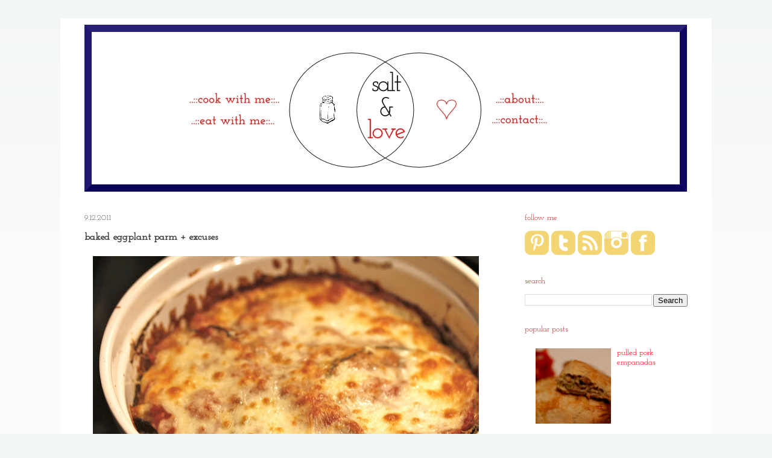

--- FILE ---
content_type: text/html; charset=UTF-8
request_url: http://www.saltandlove.com/2011/09/baked-eggplant-parm-excuses.html?showComment=1316371965988
body_size: 16592
content:
<!DOCTYPE html>
<html class='v2' dir='ltr' xmlns='http://www.w3.org/1999/xhtml' xmlns:b='http://www.google.com/2005/gml/b' xmlns:data='http://www.google.com/2005/gml/data' xmlns:expr='http://www.google.com/2005/gml/expr'>
<head>
<link href='https://www.blogger.com/static/v1/widgets/335934321-css_bundle_v2.css' rel='stylesheet' type='text/css'/>
<meta content='IE=EmulateIE7' http-equiv='X-UA-Compatible'/>
<meta content='width=1100' name='viewport'/>
<meta content='text/html; charset=UTF-8' http-equiv='Content-Type'/>
<meta content='blogger' name='generator'/>
<link href='http://www.saltandlove.com/favicon.ico' rel='icon' type='image/x-icon'/>
<link href='http://www.saltandlove.com/2011/09/baked-eggplant-parm-excuses.html' rel='canonical'/>
<link rel="alternate" type="application/atom+xml" title="salt and love - Atom" href="http://www.saltandlove.com/feeds/posts/default" />
<link rel="alternate" type="application/rss+xml" title="salt and love - RSS" href="http://www.saltandlove.com/feeds/posts/default?alt=rss" />
<link rel="service.post" type="application/atom+xml" title="salt and love - Atom" href="https://www.blogger.com/feeds/4623888720542879261/posts/default" />

<link rel="alternate" type="application/atom+xml" title="salt and love - Atom" href="http://www.saltandlove.com/feeds/8725313679587679019/comments/default" />
<!--Can't find substitution for tag [blog.ieCssRetrofitLinks]-->
<link href='https://blogger.googleusercontent.com/img/b/R29vZ2xl/AVvXsEiSD8ZFEGyElhxAjwTb-e8BvIjniZMMpFtyDdVc1O-7DSs2jjlpV0dRNu28PlIoF4Z5F09P0yZzfhD9e-pRNzb7CXN3H1ejKFY2llqXhyphenhyphenQ_pALKggEJI8ctlJcqlBeKQMuVv2oaoIxrXU_G/s640/_MG_5682.JPG' rel='image_src'/>
<meta content='http://www.saltandlove.com/2011/09/baked-eggplant-parm-excuses.html' property='og:url'/>
<meta content='baked eggplant parm + excuses' property='og:title'/>
<meta content='       I have a mouth full of excuses.  The gloriousness of New York, a full-time job, an apartment without a kitchen, a broken computer, an...' property='og:description'/>
<meta content='https://blogger.googleusercontent.com/img/b/R29vZ2xl/AVvXsEiSD8ZFEGyElhxAjwTb-e8BvIjniZMMpFtyDdVc1O-7DSs2jjlpV0dRNu28PlIoF4Z5F09P0yZzfhD9e-pRNzb7CXN3H1ejKFY2llqXhyphenhyphenQ_pALKggEJI8ctlJcqlBeKQMuVv2oaoIxrXU_G/w1200-h630-p-k-no-nu/_MG_5682.JPG' property='og:image'/>
<title>salt and love: baked eggplant parm + excuses</title>
<link href='https://picasaweb.google.com/lh/photo/HUfgROBlWKL0KJsxg5Pd2cBxr3Iuj7JaqW3yokzpGPQ?feat=directlink' rel='icon' type='image/vnd.microsoft.icon'/>
<link href='/http://vv04zq.bay.livefilestore.com/y1pIQJYkr7qxYTxUw4pskb567n4C4kPYwAMKNZXmWNEkMFmH30d7LfetK9i1uA3cCk9gxiAjULe05V-49SQEw4_OsQI3WUFD3cW/favicon%20(3).ico?psid=1' rel='shortcut icon' type='image/x-icon'/>
<link href='http://vv04zq.bay.livefilestore.com/y1pIQJYkr7qxYTxUw4pskb567n4C4kPYwAMKNZXmWNEkMFmH30d7LfetK9i1uA3cCk9gxiAjULe05V-49SQEw4_OsQI3WUFD3cW/favicon%20(3).ico?psid=1' rel='icon' type='image/x-icon'/>
<style type='text/css'>@font-face{font-family:'Josefin Slab';font-style:normal;font-weight:400;font-display:swap;src:url(//fonts.gstatic.com/s/josefinslab/v29/lW-swjwOK3Ps5GSJlNNkMalNpiZe_ldbOR4W71msR349KoKZAyOw3w.woff2)format('woff2');unicode-range:U+0000-00FF,U+0131,U+0152-0153,U+02BB-02BC,U+02C6,U+02DA,U+02DC,U+0304,U+0308,U+0329,U+2000-206F,U+20AC,U+2122,U+2191,U+2193,U+2212,U+2215,U+FEFF,U+FFFD;}@font-face{font-family:'Schoolbell';font-style:normal;font-weight:400;font-display:swap;src:url(//fonts.gstatic.com/s/schoolbell/v18/92zQtBZWOrcgoe-fgnJIZxUa60ZpbiU.woff2)format('woff2');unicode-range:U+0000-00FF,U+0131,U+0152-0153,U+02BB-02BC,U+02C6,U+02DA,U+02DC,U+0304,U+0308,U+0329,U+2000-206F,U+20AC,U+2122,U+2191,U+2193,U+2212,U+2215,U+FEFF,U+FFFD;}</style>
<style id='page-skin-1' type='text/css'><!--
/*
-----------------------------------------------
Blogger Template Style
Name:     Simple
Designer: Josh Peterson
URL:      www.noaesthetic.com
----------------------------------------------- */
/* Variable definitions
====================
<Variable name="keycolor" description="Main Color" type="color" default="#66bbdd"/>
<Group description="Page Text" selector="body">
<Variable name="body.font" description="Font" type="font"
default="normal normal 12px Arial, Tahoma, Helvetica, FreeSans, sans-serif"/>
<Variable name="body.text.color" description="Text Color" type="color" default="#222222"/>
</Group>
<Group description="Backgrounds" selector=".body-fauxcolumns-outer">
<Variable name="body.background.color" description="Outer Background" type="color" default="#66bbdd"/>
<Variable name="content.background.color" description="Main Background" type="color" default="#ffffff"/>
<Variable name="header.background.color" description="Header Background" type="color" default="transparent"/>
</Group>
<Group description="Links" selector=".main-outer">
<Variable name="link.color" description="Link Color" type="color" default="#2288bb"/>
<Variable name="link.visited.color" description="Visited Color" type="color" default="#888888"/>
<Variable name="link.hover.color" description="Hover Color" type="color" default="#33aaff"/>
</Group>
<Group description="Blog Title" selector=".header h1">
<Variable name="header.font" description="Font" type="font"
default="normal normal 60px Arial, Tahoma, Helvetica, FreeSans, sans-serif"/>
<Variable name="header.text.color" description="Title Color" type="color" default="#3399bb" />
</Group>
<Group description="Blog Description" selector=".header .description">
<Variable name="description.text.color" description="Description Color" type="color"
default="#777777" />
</Group>
<Group description="Tabs Text" selector=".tabs-inner .widget li a">
<Variable name="tabs.font" description="Font" type="font"
default="normal normal 14px Arial, Tahoma, Helvetica, FreeSans, sans-serif"/>
<Variable name="tabs.text.color" description="Text Color" type="color" default="#999999"/>
<Variable name="tabs.selected.text.color" description="Selected Color" type="color" default="#000000"/>
</Group>
<Group description="Tabs Background" selector=".tabs-outer .PageList">
<Variable name="tabs.background.color" description="Background Color" type="color" default="#f5f5f5"/>
<Variable name="tabs.selected.background.color" description="Selected Color" type="color" default="#eeeeee"/>
</Group>
<Group description="Post Title" selector="h3.post-title, .comments h4">
<Variable name="post.title.font" description="Font" type="font"
default="normal normal 22px Arial, Tahoma, Helvetica, FreeSans, sans-serif"/> <Variable name="post.title.color" description="Text Color" type="color" default="#222222"/>
</Group>
<Group description="Date Header" selector=".date-header">
<Variable name="date.header.color" description="Text Color" type="color"
default="#3b3a3a"/>
<Variable name="date.header.background.color" description="Background Color" type="color"
default="transparent"/>
</Group>
<Group description="Post Footer" selector=".post-footer">
<Variable name="post.footer.text.color" description="Text Color" type="color" default="#666666"/>
<Variable name="post.footer.background.color" description="Background Color" type="color"
default="#f9f9f9"/>
<Variable name="post.footer.border.color" description="Shadow Color" type="color" default="#eeeeee"/>
</Group>
<Group description="Gadgets" selector="h2">
<Variable name="widget.title.font" description="Title Font" type="font"
default="normal bold 11px Arial, Tahoma, Helvetica, FreeSans, sans-serif"/>
<Variable name="widget.title.text.color" description="Title Color" type="color" default="#000000"/>
<Variable name="widget.alternate.text.color" description="Alternate Color" type="color" default="#999999"/>
</Group>
<Group description="Images" selector=".main-inner">
<Variable name="image.background.color" description="Background Color" type="color" default="#ffffff"/>
<Variable name="image.border.color" description="Border Color" type="color" default="#eeeeee"/>
<Variable name="image.text.color" description="Caption Text Color" type="color" default="#3b3a3a"/>
</Group>
<Group description="Accents" selector=".content-inner">
<Variable name="body.rule.color" description="Separator Line Color" type="color" default="#eeeeee"/>
<Variable name="tabs.border.color" description="Tabs Border Color" type="color" default="transparent"/>
</Group>
<Variable name="body.background" description="Body Background" type="background"
color="#f2f5f6" default="$(color) none repeat scroll top left"/>
<Variable name="body.background.override" description="Body Background Override" type="string" default=""/>
<Variable name="body.background.gradient.cap" description="Body Gradient Cap" type="url"
default="url(http://www.blogblog.com/1kt/simple/gradients_light.png)"/>
<Variable name="body.background.gradient.tile" description="Body Gradient Tile" type="url"
default="url(http://www.blogblog.com/1kt/simple/body_gradient_tile_light.png)"/>
<Variable name="content.background.color.selector" description="Content Background Color Selector" type="string" default=".content-inner"/>
<Variable name="content.padding" description="Content Padding" type="length" default="10px"/>
<Variable name="content.padding.horizontal" description="Content Horizontal Padding" type="length" default="10px"/>
<Variable name="content.shadow.spread" description="Content Shadow Spread" type="length" default="40px"/>
<Variable name="content.shadow.spread.webkit" description="Content Shadow Spread (WebKit)" type="length" default="5px"/>
<Variable name="content.shadow.spread.ie" description="Content Shadow Spread (IE)" type="length" default="10px"/>
<Variable name="main.border.width" description="Main Border Width" type="length" default="0"/>
<Variable name="header.background.gradient" description="Header Gradient" type="url" default="none"/>
<Variable name="header.shadow.offset.left" description="Header Shadow Offset Left" type="length" default="-1px"/>
<Variable name="header.shadow.offset.top" description="Header Shadow Offset Top" type="length" default="-1px"/>
<Variable name="header.shadow.spread" description="Header Shadow Spread" type="length" default="1px"/>
<Variable name="header.padding" description="Header Padding" type="length" default="30px"/>
<Variable name="header.border.size" description="Header Border Size" type="length" default="1px"/>
<Variable name="header.bottom.border.size" description="Header Bottom Border Size" type="length" default="1px"/>
<Variable name="header.border.horizontalsize" description="Header Horizontal Border Size" type="length" default="0"/>
<Variable name="description.text.size" description="Description Text Size" type="string" default="140%"/>
<Variable name="tabs.margin.top" description="Tabs Margin Top" type="length" default="0" />
<Variable name="tabs.margin.side" description="Tabs Side Margin" type="length" default="30px" />
<Variable name="tabs.background.gradient" description="Tabs Background Gradient" type="url"
default="url(http://www.blogblog.com/1kt/simple/gradients_light.png)"/>
<Variable name="tabs.border.width" description="Tabs Border Width" type="length" default="1px"/>
<Variable name="tabs.bevel.border.width" description="Tabs Bevel Border Width" type="length" default="1px"/>
<Variable name="date.header.padding" description="Date Header Padding" type="string" default="inherit"/>
<Variable name="date.header.letterspacing" description="Date Header Letter Spacing" type="string" default="inherit"/>
<Variable name="date.header.margin" description="Date Header Margin" type="string" default="inherit"/>
<Variable name="post.margin.bottom" description="Post Bottom Margin" type="length" default="25px"/>
<Variable name="image.border.small.size" description="Image Border Small Size" type="length" default="2px"/>
<Variable name="image.border.large.size" description="Image Border Large Size" type="length" default="5px"/>
<Variable name="page.width.selector" description="Page Width Selector" type="string" default=".region-inner"/>
<Variable name="page.width" description="Page Width" type="string" default="auto"/>
<Variable name="main.section.margin" description="Main Section Margin" type="length" default="15px"/>
<Variable name="main.padding" description="Main Padding" type="length" default="15px"/>
<Variable name="main.padding.top" description="Main Padding Top" type="length" default="30px"/>
<Variable name="main.padding.bottom" description="Main Padding Bottom" type="length" default="30px"/>
<Variable name="paging.background"
color="#ffffff"
description="Background of blog paging area" type="background"
default="transparent none no-repeat scroll top center"/>
<Variable name="footer.bevel" description="Bevel border length of footer" type="length" default="0"/>
<Variable name="startSide" description="Side where text starts in blog language" type="automatic" default="left"/>
<Variable name="endSide" description="Side where text ends in blog language" type="automatic" default="right"/>
*/
/* Content
----------------------------------------------- */
body {
font: normal normal 14px Josefin Slab;
color: #3b3a3a;
background: #f2f5f6 none repeat scroll top left;
padding: 0 40px 40px 40px;
}
html body .region-inner {
min-width: 0;
max-width: 100%;
width: auto;
}
a:link {
text-decoration:none;
color: #ff0000;
}
a:visited {
text-decoration:none;
color: #c75d5d;
}
a:hover {
text-decoration:underline;
color: #44b1ff;
}
.body-fauxcolumn-outer .fauxcolumn-inner {
background: transparent url(http://www.blogblog.com/1kt/simple/body_gradient_tile_light.png) repeat scroll top left;
_background-image: none;
}
.body-fauxcolumn-outer .cap-top {
position: absolute;
z-index: 1;
height: 400px;
width: 100%;
background: #f2f5f6 none repeat scroll top left;
}
.body-fauxcolumn-outer .cap-top .cap-left {
width: 100%;
background: transparent url(http://www.blogblog.com/1kt/simple/gradients_light.png) repeat-x scroll top left;
_background-image: none;
}
.content-outer {
margin-bottom: 1px;
}
.content-inner {
padding: 10px 10px;
}
.content-inner {
background-color: #ffffff;
}
/* Header
----------------------------------------------- */
.header-outer {
background: #ffffff none repeat-x scroll 0 -400px;
_background-image: none;
}
.Header h1 {
font: normal normal 12px Josefin Slab;
color: #3fa7ca;
text-shadow: -1px -1px 1px rgba(0, 0, 0, .2);
}
.Header h1 a {
color: #3fa7ca;
}
.Header .description {
font-size: 140%;
color: #848484;
}
.header-inner .Header .titlewrapper {
padding: 22px 30px;
}
.header-inner .Header .descriptionwrapper {
padding: 0 30px;
}
/* Tabs
----------------------------------------------- */
.tabs-inner .section:first-child {
border-top: 1px solid transparent;
}
.tabs-inner .section:first-child ul {
margin-top: -1px;
border-top: 1px solid transparent;
border-left: 0 solid transparent;
border-right: 0 solid transparent;
}
.tabs-inner .widget ul {
background: #f8f8f8 url(http://www.blogblog.com/1kt/simple/gradients_light.png) repeat-x scroll 0 -800px;
_background-image: none;
border-bottom: 1px solid transparent;
margin-top: 0;
margin-left: -30px;
margin-right: -30px;
}
.tabs-inner .widget li a {
display: inline-block;
padding: .6em 1em;
font: normal normal 16px Schoolbell;
color: #a1a1a1;text-transform: lowercase;
border-left: 1px solid #ffffff;
border-right: 1px solid transparent;
}
.tabs-inner .widget li:first-child a {
border-left: none;
}
.tabs-inner .widget li.selected a, .tabs-inner .widget li a:hover {
color: #000000;
background-color: #f1f1f1;
text-decoration: none;
}
/* Columns
----------------------------------------------- */
.main-outer {
border-top: 0 solid transparent;
}
.fauxcolumn-left-outer .fauxcolumn-inner {
border-right: 1px solid transparent;
}
.fauxcolumn-right-outer .fauxcolumn-inner {
border-left: 1px solid transparent;
}
/* Headings
----------------------------------------------- */
h2 {
margin: 0 0 1em 0;
font: normal normal 14px Josefin Slab;
color: #c72828;
text-transform: lowercase;
}
/* Widgets
----------------------------------------------- */
.widget .zippy {
color: #a1a1a1;
text-shadow: 2px 2px 1px rgba(0, 0, 0, .1);
}
.widget .popular-posts ul {
list-style: none;
}
/* Posts
----------------------------------------------- */
.date-header span {
background-color: transparent;
color: #585858;
padding: inherit;
letter-spacing: inherit;
margin: inherit;
}
.main-inner {
padding-top: 30px;
padding-bottom: 30px;
}
.main-inner .column-center-inner {
padding: 0 15px;
}
.main-inner .column-center-inner .section {
margin: 0 15px;
}
.post {
margin: 0 0 25px 0;
text-align:justify;
h3.post-title, .comments h4 {
font: normal normal 30px Josefin Slab;
margin: .75em 0 0;
}
.post-body {
font-size: 110%;
line-height: 1.4;
position: relative;
}
.post-body img, .post-body .tr-caption-container, .Profile img, .Image img,
.BlogList .item-thumbnail img {
padding: 2px;
background: #ffffff;
border: 0px solid transparent;
}
.post-body img, .post-body .tr-caption-container {
padding: 5px;
}
.post-body .tr-caption-container {
color: #3b3a3a;
}
.post-body .tr-caption-container img {
padding: 0;
background: transparent;
border: none;
}
.post-header {
margin: 0 0 1.5em;
line-height: 1.6;
font-size: 90%;
}
.post-footer {
margin: 20px -2px 0;
padding: 5px 10px;
color: #777777;
background-color: #fcfcfc;
border-bottom: 1px solid #f1f1f1;
line-height: 1.6;
font-size: 90%;
}
#comments .comment-author {
padding-top: 1.5em;
border-top: 1px solid transparent;
background-position: 0 1.5em;
}
#comments .comment-author:first-child {
padding-top: 0;
border-top: none;
}
.avatar-image-container {
margin: .2em 0 0;
}
#comments .avatar-image-container img {
border: 1px solid transparent;
}
/* Accents
---------------------------------------------- */
.section-columns td.columns-cell {
border-left: 1px solid transparent;
}
.blog-pager {
background: transparent none no-repeat scroll top center;
}
.blog-pager-older-link, .home-link,
.blog-pager-newer-link {
background-color: #ffffff;
padding: 5px;
}
.footer-outer {
border-top: 0 dashed #bbbbbb;
}
/* Mobile
----------------------------------------------- */
body.mobile  {
padding: 0;
}
.mobile .content-inner {
padding: 0;
}
.mobile .content-outer {
-webkit-box-shadow: 0 0 3px rgba(0, 0, 0, .15);
box-shadow: 0 0 3px rgba(0, 0, 0, .15);
padding: 0 40px;
}
body.mobile .AdSense {
margin-left: -40px;
}
.mobile .tabs-inner .widget ul {
margin-left: 0;
margin-right: 0;
}
.mobile .post {
margin: 0;
}
.mobile .main-inner .column-center-inner .section {
margin: 0;
}
.mobile .main-inner {
padding-top: 20px;
padding-bottom: 20px;
}
.mobile .main-inner .column-center-inner {
padding: 0;
}
.mobile .date-header span {
padding: 0em 0px;
margin: 0 -10px;
}
.mobile h3.post-title {
margin: 0;
}
.mobile .blog-pager {
background: transparent;
}
.mobile .footer-outer {
border-top: none;
}
.mobile .main-inner, .mobile .footer-inner {
background-color: #ffffff;
}
.mobile-index-contents {
color: #3b3a3a;
}
.mobile-link-button {
background-color: #ff0000;
}
.mobile-link-button a:link, .mobile-link-button a:visited {
color: #ffffff;
}
#navbar-iframe {
display: none !important;
}
#navbar {
display: none;
}#navbar {
display: none;
}ul {list-style-type:none; padding-left:0}
.PageList {font-size:160%}
.PageList li a {font-weight:bold}
.post h3 {font-size:16px;color:DC143C}
--></style>
<style id='template-skin-1' type='text/css'><!--
body {
min-width: 1080px;
}
.content-outer, .content-fauxcolumn-outer, .region-inner {
min-width: 1080px;
max-width: 1080px;
_width: 1080px;
}
.main-inner .columns {
padding-left: 0px;
padding-right: 330px;
}
.main-inner .fauxcolumn-center-outer {
left: 0px;
right: 330px;
/* IE6 does not respect left and right together */
_width: expression(this.parentNode.offsetWidth -
parseInt("0px") -
parseInt("330px") + 'px');
}
.main-inner .fauxcolumn-left-outer {
width: 0px;
}
.main-inner .fauxcolumn-right-outer {
width: 330px;
}
.main-inner .column-left-outer {
width: 0px;
right: 100%;
margin-left: -0px;
}
.main-inner .column-right-outer {
width: 330px;
margin-right: -330px;
}
#layout {
min-width: 0;
}
#layout .content-outer {
min-width: 0;
width: 800px;
}
#layout .region-inner {
min-width: 0;
width: auto;
}
--></style>
<title>My Title</title>
<script language='javascript' src='https://ajax.googleapis.com/ajax/libs/jquery/1.6.4/jquery.min.js' type='text/javascript'></script>
<script type='text/javascript'>//<![CDATA[
/**
this script was written by Confluent Forms LLC http://www.confluentforms.com
for the BlogXpertise website http://www.blogxpertise.com
any updates to this script will be posted to BlogXpertise
please leave this message and give credit where credit is due!
**/
$(document).ready(function() {
  // change the dimension variable below to be the pixel size you want
  var dimension = 90;
  // this identifies the PopularPosts1 div element, finds each image in it, and resizes it
  $('#PopularPosts1').find('img').each(function(n, image){
    var image = $(image);
    image.attr({src : image.attr('src').replace(/s\B\d{2,4}/,'s' + 125)});
    image.attr('width',125);
    image.attr('height',125);
  });
});
//]]></script>
<link href='https://www.blogger.com/dyn-css/authorization.css?targetBlogID=4623888720542879261&amp;zx=834b0140-dc42-4083-9584-e9064d863f6b' media='none' onload='if(media!=&#39;all&#39;)media=&#39;all&#39;' rel='stylesheet'/><noscript><link href='https://www.blogger.com/dyn-css/authorization.css?targetBlogID=4623888720542879261&amp;zx=834b0140-dc42-4083-9584-e9064d863f6b' rel='stylesheet'/></noscript>
<meta name='google-adsense-platform-account' content='ca-host-pub-1556223355139109'/>
<meta name='google-adsense-platform-domain' content='blogspot.com'/>

</head>
<body class='loading'>
<div class='navbar no-items section' id='navbar'>
</div>
<div class='body-fauxcolumns'>
<div class='fauxcolumn-outer body-fauxcolumn-outer'>
<div class='cap-top'>
<div class='cap-left'></div>
<div class='cap-right'></div>
</div>
<div class='fauxborder-left'>
<div class='fauxborder-right'></div>
<div class='fauxcolumn-inner'>
</div>
</div>
<div class='cap-bottom'>
<div class='cap-left'></div>
<div class='cap-right'></div>
</div>
</div>
</div>
<div class='content'>
<div class='content-fauxcolumns'>
<div class='fauxcolumn-outer content-fauxcolumn-outer'>
<div class='cap-top'>
<div class='cap-left'></div>
<div class='cap-right'></div>
</div>
<div class='fauxborder-left'>
<div class='fauxborder-right'></div>
<div class='fauxcolumn-inner'>
</div>
</div>
<div class='cap-bottom'>
<div class='cap-left'></div>
<div class='cap-right'></div>
</div>
</div>
</div>
<div class='content-outer'>
<div class='content-cap-top cap-top'>
<div class='cap-left'></div>
<div class='cap-right'></div>
</div>
<div class='fauxborder-left content-fauxborder-left'>
<div class='fauxborder-right content-fauxborder-right'></div>
<div class='content-inner'>
<header>
<div class='header-outer'>
<div class='header-cap-top cap-top'>
<div class='cap-left'></div>
<div class='cap-right'></div>
</div>
<div class='fauxborder-left header-fauxborder-left'>
<div class='fauxborder-right header-fauxborder-right'></div>
<div class='region-inner header-inner'>
<div class='header no-items section' id='header'></div>
</div>
</div>
<div class='header-cap-bottom cap-bottom'>
<div class='cap-left'></div>
<div class='cap-right'></div>
</div>
</div>
</header>
<div class='tabs-outer'>
<div class='tabs-cap-top cap-top'>
<div class='cap-left'></div>
<div class='cap-right'></div>
</div>
<div class='fauxborder-left tabs-fauxborder-left'>
<div class='fauxborder-right tabs-fauxborder-right'></div>
<div class='region-inner tabs-inner'>
<div class='tabs section' id='crosscol'><div class='widget HTML' data-version='1' id='HTML1'>
<div class='widget-content'>
<img src="https://blogger.googleusercontent.com/img/b/R29vZ2xl/AVvXsEjuH9NS24BCcm-oq2yiqGYF13lZtH97lDa12hW7MY_L2nYmbAuY0YlDtWIZSt-eU3rboO4OAEeM4up_b1ITSxJymsfDPUPSZ-CgjucJ5hadNnDVc3ZqTEHSxKo6LeGGVdeWg1QYyI65PdCG/s1600/3.24banner.png" width="999" border="0" usemap="#imap_4" />
<map id="imap_4" name="imap_4" >
  <area shape="rect" coords="170,112,329,136" alt="" title="" href="http://www.saltandlove.com/p/recipes.html" />
  <area shape="rect" coords="169,143,326,171" alt="" title="" href="http://www.saltandlove.com/p/eat-with-me.html" />
  <area shape="rect" coords="677,106,766,136" alt="" title="" href="http://www.saltandlove.com/p/about-us.html" />
  <area shape="rect" coords="675,146,771,170" alt="" title="" href="http://www.saltandlove.com/p/contact-me.html" />
  <area shape="rect" coords="335,41,661,238" alt="" title="" href="http://www.saltandlove.com" />
</map>
</div>
<div class='clear'></div>
</div></div>
<div class='tabs no-items section' id='crosscol-overflow'></div>
</div>
</div>
<div class='tabs-cap-bottom cap-bottom'>
<div class='cap-left'></div>
<div class='cap-right'></div>
</div>
</div>
<div class='main-outer'>
<div class='main-cap-top cap-top'>
<div class='cap-left'></div>
<div class='cap-right'></div>
</div>
<div class='fauxborder-left main-fauxborder-left'>
<div class='fauxborder-right main-fauxborder-right'></div>
<div class='region-inner main-inner'>
<div class='columns fauxcolumns'>
<div class='fauxcolumn-outer fauxcolumn-center-outer'>
<div class='cap-top'>
<div class='cap-left'></div>
<div class='cap-right'></div>
</div>
<div class='fauxborder-left'>
<div class='fauxborder-right'></div>
<div class='fauxcolumn-inner'>
</div>
</div>
<div class='cap-bottom'>
<div class='cap-left'></div>
<div class='cap-right'></div>
</div>
</div>
<div class='fauxcolumn-outer fauxcolumn-left-outer'>
<div class='cap-top'>
<div class='cap-left'></div>
<div class='cap-right'></div>
</div>
<div class='fauxborder-left'>
<div class='fauxborder-right'></div>
<div class='fauxcolumn-inner'>
</div>
</div>
<div class='cap-bottom'>
<div class='cap-left'></div>
<div class='cap-right'></div>
</div>
</div>
<div class='fauxcolumn-outer fauxcolumn-right-outer'>
<div class='cap-top'>
<div class='cap-left'></div>
<div class='cap-right'></div>
</div>
<div class='fauxborder-left'>
<div class='fauxborder-right'></div>
<div class='fauxcolumn-inner'>
</div>
</div>
<div class='cap-bottom'>
<div class='cap-left'></div>
<div class='cap-right'></div>
</div>
</div>
<!-- corrects IE6 width calculation -->
<div class='columns-inner'>
<div class='column-center-outer'>
<div class='column-center-inner'>
<div class='main section' id='main'><div class='widget Blog' data-version='1' id='Blog1'>
<div class='blog-posts hfeed'>
<!--Can't find substitution for tag [defaultAdStart]-->

          <div class="date-outer">
        
<h2 class='date-header'><span>9.12.2011</span></h2>

          <div class="date-posts">
        
<div class='post-outer'>
<div class='post hentry'>
<a name='8725313679587679019'></a>
<h3 class='post-title entry-title'>
baked eggplant parm + excuses
</h3>
<div class='post-header'>
<div class='post-header-line-1'></div>
</div>
<div class='post-body entry-content' id='post-body-8725313679587679019'>
<div class="separator" style="clear: both; text-align: center;">
<span style="font-family: Arial, Helvetica, sans-serif; text-align: justify;"><br /></span></div>
<div class="separator" style="clear: both; text-align: left;">
<a href="https://blogger.googleusercontent.com/img/b/R29vZ2xl/AVvXsEiSD8ZFEGyElhxAjwTb-e8BvIjniZMMpFtyDdVc1O-7DSs2jjlpV0dRNu28PlIoF4Z5F09P0yZzfhD9e-pRNzb7CXN3H1ejKFY2llqXhyphenhyphenQ_pALKggEJI8ctlJcqlBeKQMuVv2oaoIxrXU_G/s1600/_MG_5682.JPG" imageanchor="1" style="clear: right; margin-bottom: 1em; margin-left: 1em;"><img border="0" height="426" src="https://blogger.googleusercontent.com/img/b/R29vZ2xl/AVvXsEiSD8ZFEGyElhxAjwTb-e8BvIjniZMMpFtyDdVc1O-7DSs2jjlpV0dRNu28PlIoF4Z5F09P0yZzfhD9e-pRNzb7CXN3H1ejKFY2llqXhyphenhyphenQ_pALKggEJI8ctlJcqlBeKQMuVv2oaoIxrXU_G/s640/_MG_5682.JPG" width="640" /></a></div>
<div class="separator" style="clear: both; text-align: center;">
<span style="font-family: Arial, Helvetica, sans-serif; text-align: justify;"><br /></span></div>
<div class="separator" style="clear: both; text-align: left;">
<span style="font-family: Arial, Helvetica, sans-serif; text-align: justify;">I have a mouth full of excuses. &nbsp;The gloriousness of New York, a full-time job, an apartment without a kitchen, a broken computer, and a three-week backpacking trip to Asia does not a good blogger make. &nbsp;I'm sorry. &nbsp;Really, I mean it. &nbsp;</span></div>
<br />
<div style="text-align: justify;">
<span style="font-family: Arial, Helvetica, sans-serif;"><br /></span></div>
<div style="text-align: justify;">
<span class="Apple-style-span" style="font-family: Arial, Helvetica, sans-serif;">If it makes you feel better, I'm now</span><span class="Apple-style-span" style="font-family: Arial, Helvetica, sans-serif;">&nbsp;back in Boston and starting my final year of school. &nbsp;And no offense to everyone who loves Boston and law school, but those two things in combination usually leads to one thing: losing myself in food, recipes, and cooking to distract myself from misery. &nbsp;My stress is your gain! &nbsp;</span></div>
<br />
<div style="text-align: justify;">
<br /></div>
<div style="text-align: justify;">
<span class="Apple-style-span" style="font-family: Arial, Helvetica, sans-serif;">One more minor, administrative, trivial matter. &nbsp;I've started eating...<i>healthier</i>. &nbsp;I know what I named my blog. &nbsp;I know that the last 3 posts have been pork saturated/deep-fried. &nbsp;I still love (and crave) pate, cheeseburgers, bacon egg and cheeses, and pancetta. &nbsp;But my jeans are begging me to exercise some moderation, and I've made a resolution to myself to make some changes. &nbsp;</span></div>
<br />
<div style="text-align: justify;">
<span style="font-family: Arial, Helvetica, sans-serif;"><br /></span></div>
<div style="text-align: justify;">
<span style="font-family: Arial, Helvetica, sans-serif;">So what's healthier than breaded eggplant baked with cheese?? &nbsp;Baby steps.&nbsp;</span></div>
<br />
<div style="text-align: justify;">
<span class="Apple-style-span" style="font-family: Arial, Helvetica, sans-serif;"><br /></span>
</div>
<div class="separator" style="clear: both; text-align: center;">
<a href="https://blogger.googleusercontent.com/img/b/R29vZ2xl/AVvXsEhi4IsJgtmd96xJ_VGxIXPLj-xEFQ9RgeQeCEedrwuPSp7IFLdfjRDGhlO-c35lPHh9tLUHQulsJlLptPcMmXLnGh5nImDOS1yWuFLAkho1UvZwVr9i6iO3reDXpaKq0eZXJcby5myTaw45/s1600/_MG_5669.JPG" imageanchor="1" style="clear: left; float: left; margin-bottom: 1em; margin-right: 1em; text-align: justify;"><img border="0" height="426" src="https://blogger.googleusercontent.com/img/b/R29vZ2xl/AVvXsEhi4IsJgtmd96xJ_VGxIXPLj-xEFQ9RgeQeCEedrwuPSp7IFLdfjRDGhlO-c35lPHh9tLUHQulsJlLptPcMmXLnGh5nImDOS1yWuFLAkho1UvZwVr9i6iO3reDXpaKq0eZXJcby5myTaw45/s640/_MG_5669.JPG" width="640" /></a></div>
<div style="text-align: justify;">
<span class="Apple-style-span" style="font-family: Arial, Helvetica, sans-serif;"><br /></span>
</div>
<div class="separator" style="clear: both; text-align: center;">
<a href="https://blogger.googleusercontent.com/img/b/R29vZ2xl/AVvXsEhP9gfqyE9fHlH9voE2QRPI36hupa_igXhMJiPxwQovwkwja9o5miZXYDwhyphenhyphenGrznVOnOUgFN6QY2H6s6FEE2faSPtfV-qAXYz15_9nvlBekkhsObF2N-NfFso1sDvdNTUsto5k8YiN4VVTG/s1600/_MG_5671.JPG" imageanchor="1" style="clear: left; float: left; margin-bottom: 1em; margin-right: 1em; text-align: justify;"><img border="0" height="426" src="https://blogger.googleusercontent.com/img/b/R29vZ2xl/AVvXsEhP9gfqyE9fHlH9voE2QRPI36hupa_igXhMJiPxwQovwkwja9o5miZXYDwhyphenhyphenGrznVOnOUgFN6QY2H6s6FEE2faSPtfV-qAXYz15_9nvlBekkhsObF2N-NfFso1sDvdNTUsto5k8YiN4VVTG/s640/_MG_5671.JPG" width="640" /></a></div>
<div style="text-align: justify;">
<span class="Apple-style-span" style="font-family: Arial, Helvetica, sans-serif;"><br /></span>
</div>
<div class="separator" style="clear: both; text-align: center;">
<a href="https://blogger.googleusercontent.com/img/b/R29vZ2xl/AVvXsEgHFF6zs54HSFCBVxiPoTpekGD8hemAFJSD7tlnD64qSy1oIIgCjNzE3WI3DB0YmbfMYjIMQK8XXlpfA3BzbTwoSA9LAU5s5cfK-nu_2kDdjQ1bEueGD3zENAox7ALVlkWXBO3apoXp0711/s1600/_MG_5677.JPG" imageanchor="1" style="clear: left; float: left; margin-bottom: 1em; margin-right: 1em; text-align: justify;"><img border="0" height="426" src="https://blogger.googleusercontent.com/img/b/R29vZ2xl/AVvXsEgHFF6zs54HSFCBVxiPoTpekGD8hemAFJSD7tlnD64qSy1oIIgCjNzE3WI3DB0YmbfMYjIMQK8XXlpfA3BzbTwoSA9LAU5s5cfK-nu_2kDdjQ1bEueGD3zENAox7ALVlkWXBO3apoXp0711/s640/_MG_5677.JPG" width="640" /></a></div>
<div style="text-align: justify;">
<span class="Apple-style-span" style="font-family: Arial, Helvetica, sans-serif;"><br /></span>
</div>
<div class="separator" style="clear: both; text-align: center;">
<a href="https://blogger.googleusercontent.com/img/b/R29vZ2xl/AVvXsEhrCQw7pEgWbkVJCHp0Yp19p7bw5B3wMiFDZ5XiXF_SkuzyBTeouElhINF905tbjp4CMzoqNOENvkqrh6gwXzStB-3Jp_2YLlUMwZ6bjQn4PEi9aYvpw0JwjTunF-3sAjY_6FgzWVTv94OJ/s1600/_MG_5683.JPG" imageanchor="1" style="clear: left; float: left; margin-bottom: 1em; margin-right: 1em; text-align: justify;"><img border="0" height="426" src="https://blogger.googleusercontent.com/img/b/R29vZ2xl/AVvXsEhrCQw7pEgWbkVJCHp0Yp19p7bw5B3wMiFDZ5XiXF_SkuzyBTeouElhINF905tbjp4CMzoqNOENvkqrh6gwXzStB-3Jp_2YLlUMwZ6bjQn4PEi9aYvpw0JwjTunF-3sAjY_6FgzWVTv94OJ/s640/_MG_5683.JPG" width="640" /></a></div>
<div style="text-align: justify;">
<span class="Apple-style-span" style="font-family: Arial, Helvetica, sans-serif;"><br /></span>
</div>
<div class="separator" style="clear: both; text-align: center;">
<a href="https://blogger.googleusercontent.com/img/b/R29vZ2xl/AVvXsEgBaVZx_iw-0sO9JBBdz1ZN1QUAQ6qCIe3CBWWKTOxxurenEvYhgSFug9mIFhFqin69oimyXn6PQZKwV6pQm4MKFe5Z6vvVLchB0GP1ItEdTpP6qviL4w3Tu4tF-yaNISMZ6olegWUe7RH5/s1600/_MG_5684.JPG" imageanchor="1" style="clear: left; float: left; margin-bottom: 1em; margin-right: 1em; text-align: justify;"><img border="0" height="426" src="https://blogger.googleusercontent.com/img/b/R29vZ2xl/AVvXsEgBaVZx_iw-0sO9JBBdz1ZN1QUAQ6qCIe3CBWWKTOxxurenEvYhgSFug9mIFhFqin69oimyXn6PQZKwV6pQm4MKFe5Z6vvVLchB0GP1ItEdTpP6qviL4w3Tu4tF-yaNISMZ6olegWUe7RH5/s640/_MG_5684.JPG" width="640" /></a></div>
<div style="text-align: justify;">
<span class="Apple-style-span" style="font-family: Arial, Helvetica, sans-serif;"><br /></span>
</div>
<div class="separator" style="clear: both; text-align: center;">
<a href="https://blogger.googleusercontent.com/img/b/R29vZ2xl/AVvXsEimZ2mbLi3E0KBnf7xPdxWK4585pDlqwMkf2kM5CH80Yw3_PBg4rE_NQGRmh85wJdFwlzEkrPhOYd8fowCXwy80oE5gh3P3jVkG1o4IPJ7Dmg241LzeN_4vf3N75P47WI0rpkgIqGMQGT3J/s1600/_MG_5687.JPG" imageanchor="1" style="clear: left; float: left; margin-bottom: 1em; margin-right: 1em; text-align: justify;"><img border="0" height="426" src="https://blogger.googleusercontent.com/img/b/R29vZ2xl/AVvXsEimZ2mbLi3E0KBnf7xPdxWK4585pDlqwMkf2kM5CH80Yw3_PBg4rE_NQGRmh85wJdFwlzEkrPhOYd8fowCXwy80oE5gh3P3jVkG1o4IPJ7Dmg241LzeN_4vf3N75P47WI0rpkgIqGMQGT3J/s640/_MG_5687.JPG" width="640" /></a></div>
<div style="text-align: justify;">
<span class="Apple-style-span" style="font-family: Arial, Helvetica, sans-serif;"><b><span style="font-size: large;"><u>baked eggplant parm</u></span> &nbsp;</b></span><span class="Apple-style-span" style="font-family: Arial, Helvetica, sans-serif;"><span class="Apple-style-span" style="font-size: x-small;">recipe from good ole' <a href="http://www.marthastewart.com/313564/baked-eggplant-parmesan?czone=food/vegetarian-cnt/vegetarian-favorite-recipes">Martha</a>&nbsp;</span></span></div>
<div style="text-align: justify;">
<span class="Apple-style-span" style="font-family: Arial, Helvetica, sans-serif;"><i>serves 4</i></span></div>
<div style="text-align: justify;">
<span class="Apple-style-span" style="font-family: Arial, Helvetica, sans-serif;">1 large eggplant</span></div>
<div style="text-align: justify;">
<span class="Apple-style-span" style="font-family: Arial, Helvetica, sans-serif;">1 cup shredded low-fat mozzarella</span></div>
<div style="text-align: justify;">
<span class="Apple-style-span" style="font-family: Arial, Helvetica, sans-serif;">3/4 cup Italian bread crumbs</span></div>
<div style="text-align: justify;">
<span class="Apple-style-span" style="font-family: Arial, Helvetica, sans-serif;">1 egg</span></div>
<div style="text-align: justify;">
<span class="Apple-style-span" style="font-family: Arial, Helvetica, sans-serif;">handful of parm&nbsp;</span></div>
<br />
<div style="text-align: justify;">
<span style="font-family: Arial, Helvetica, sans-serif; text-decoration: underline;"><br /></span></div>
<div style="text-align: justify;">
<u style="font-family: Arial, Helvetica, sans-serif;">sauce:</u><span style="font-family: Arial, Helvetica, sans-serif;">&nbsp;(you can also use your favorite store-bought sauce)</span></div>
<br />
<div style="text-align: justify;">
<span class="Apple-style-span" style="font-family: Arial, Helvetica, sans-serif;">1 onion, diced</span></div>
<div style="text-align: justify;">
<span class="Apple-style-span" style="font-family: Arial, Helvetica, sans-serif;">1 garlic clove, minced</span></div>
<div style="text-align: justify;">
<span class="Apple-style-span" style="font-family: Arial, Helvetica, sans-serif;">1 can whole tomatoes</span></div>
<div style="text-align: justify;">
<span class="Apple-style-span" style="font-family: Arial, Helvetica, sans-serif;">dried herbs (thyme, oregano, parsley)</span></div>
<div style="text-align: justify;">
<span class="Apple-style-span" style="font-family: Arial, Helvetica, sans-serif;">red pepper flakes</span></div>
<div style="text-align: justify;">
<span class="Apple-style-span" style="font-family: Arial, Helvetica, sans-serif;">brown sugar (optional)</span></div>
<br />
<div style="text-align: justify;">
<span style="font-family: Arial, Helvetica, sans-serif;"><br /></span></div>
<div style="text-align: justify;">
<i style="font-family: Arial, Helvetica, sans-serif;">Sauce:</i><span style="font-family: Arial, Helvetica, sans-serif;"> heat a tablespoon of olive oil in a medium saucepan over medium heat. &nbsp;Sautee the onions and garlic, stirring frequently, until they are fragrant and translucent. &nbsp;Add a sprinkling of red pepper flakes, and whatever dried herbs you have on hand. &nbsp;Crush the tomatoes with your hands into the pan (wear an apron for this - I have splattered tomato pulp onto my face and clothes every single time without fail). &nbsp;Simmer for 30-40 minutes until thickened, stirring occasionally. &nbsp;Sometimes I find tomato sauces to have an acidic tinny quality; a sprinkling of brown sugar dissolved into the sauce usually does the trick.</span></div>
<br />
<br />
<div style="text-align: justify;">
<span style="font-family: Arial, Helvetica, sans-serif;"><br /></span></div>
<div style="text-align: justify;">
<span class="Apple-style-span" style="font-family: Arial, Helvetica, sans-serif;">Preheat oven to 375 degrees. &nbsp;Spray the bottom of a baking sheet with oil. &nbsp;Whisk the egg and a splash of water in a wide shallow bowl, and season with salt and pepper. &nbsp;Fill another wide shallow bowl with the breadcrumbs. &nbsp;Cut the eggplant into 1/2-inch slice rounds. &nbsp;Dip each round into the egg mixture, letting excess drip off, dredge in the breadcrumbs; place on baking sheet. &nbsp;</span><span class="Apple-style-span" style="font-family: Arial, Helvetica, sans-serif;">Spray the top of all the eggplant slices with oil before baking them. &nbsp;Bake for 25 minutes; turn all slices and bake another 25 minutes. &nbsp;Remove eggplant from oven and raise temperature to 400 degrees. &nbsp; &nbsp; &nbsp;</span></div>
<br />
<br />
<div style="text-align: justify;">
<span style="font-family: Arial, Helvetica, sans-serif;"><br /></span></div>
<div style="text-align: justify;">
<span style="font-family: Arial, Helvetica, sans-serif;">Get to layering! &nbsp;The number of layers you have may depend on your eggplant parm vessel. &nbsp;I used a circular casserole pan, which gave me a lovely three. &nbsp;Just remember the pattern: sauce first in the bottom of the pan, layer of eggplant, sauce, cheese, eggplant, sauce, cheese. &nbsp;Sprinkle your top layer of mozzarella with a dusting of parm.</span></div>
<br />
<br />
<div style="text-align: justify;">
<span style="font-family: Arial, Helvetica, sans-serif;"><br /></span></div>
<div style="text-align: justify;">
<span style="font-family: Arial, Helvetica, sans-serif;">Bake until the cheese gets those amazing brown spots and the sauce is bubbling, about 20 minutes. &nbsp;Let stand 5 minutes before serving. &nbsp; &nbsp;</span></div>
<br />
<br />
<div style="text-align: justify;">
<span style="font-family: Arial, Helvetica, sans-serif;"><br /></span></div>
<div style="text-align: justify;">
<span style="font-family: Arial, Helvetica, sans-serif;"><br /></span></div>
<div style="text-align: justify;">
<span style="font-family: Arial, Helvetica, sans-serif;"><br /></span></div>
<div style='clear: both;'></div>
</div>
<div class='post-footer'>
<div class='post-footer-line post-footer-line-1'><span class='post-comment-link'>
</span>
<span class='post-icons'>
<span class='item-action'>
<a href='https://www.blogger.com/email-post/4623888720542879261/8725313679587679019' title='Email Post'>
<img alt='' class='icon-action' height='13' src='http://img1.blogblog.com/img/icon18_email.gif' width='18'/>
</a>
</span>
<span class='item-control blog-admin pid-2020474429'>
<a href='https://www.blogger.com/post-edit.g?blogID=4623888720542879261&postID=8725313679587679019&from=pencil' title='Edit Post'>
<img alt='' class='icon-action' height='18' src='http://img2.blogblog.com/img/icon18_edit_allbkg.gif' width='18'/>
</a>
</span>
</span>
<div class='post-share-buttons goog-inline-block'>
<a class='goog-inline-block share-button sb-email' href='https://www.blogger.com/share-post.g?blogID=4623888720542879261&postID=8725313679587679019&target=email' target='_blank' title='Email This'><span class='share-button-link-text'>Email This</span></a><a class='goog-inline-block share-button sb-blog' href='https://www.blogger.com/share-post.g?blogID=4623888720542879261&postID=8725313679587679019&target=blog' onclick='window.open(this.href, "_blank", "height=270,width=475"); return false;' target='_blank' title='BlogThis!'><span class='share-button-link-text'>BlogThis!</span></a><a class='goog-inline-block share-button sb-twitter' href='https://www.blogger.com/share-post.g?blogID=4623888720542879261&postID=8725313679587679019&target=twitter' target='_blank' title='Share to X'><span class='share-button-link-text'>Share to X</span></a><a class='goog-inline-block share-button sb-facebook' href='https://www.blogger.com/share-post.g?blogID=4623888720542879261&postID=8725313679587679019&target=facebook' onclick='window.open(this.href, "_blank", "height=430,width=640"); return false;' target='_blank' title='Share to Facebook'><span class='share-button-link-text'>Share to Facebook</span></a><a class='goog-inline-block share-button sb-pinterest' href='https://www.blogger.com/share-post.g?blogID=4623888720542879261&postID=8725313679587679019&target=pinterest' target='_blank' title='Share to Pinterest'><span class='share-button-link-text'>Share to Pinterest</span></a>
</div>
</div>
<div class='post-footer-line post-footer-line-2'></div>
<div class='post-footer-line post-footer-line-3'></div>
</div>
</div>
<div class='comments' id='comments'>
<a name='comments'></a>
<h4>
5
comments:
        
</h4>
<div id='Blog1_comments-block-wrapper'>
<dl class='avatar-comment-indent' id='comments-block'>
<dt class='comment-author ' id='c5817176472757741354'>
<a name='c5817176472757741354'></a>
<div class="avatar-image-container vcard"><span dir="ltr"><a href="https://www.blogger.com/profile/12133845511776008782" target="" rel="nofollow" onclick="" class="avatar-hovercard" id="av-5817176472757741354-12133845511776008782"><img src="https://resources.blogblog.com/img/blank.gif" width="35" height="35" class="delayLoad" style="display: none;" longdesc="//blogger.googleusercontent.com/img/b/R29vZ2xl/AVvXsEjVQhEv5jLmsKp4J7WNLOb2l0OLk0anVRBu2NY5qzsEb5FicpkaR-isVFXxDg9zjXAQg_JapJbnuyhSpuT2wMGdD1_gTAUdEiCM_0tkyWUi50sy8x6CkoTb2_VaPRG2zQ/s45-c/facebookalans.jpg" alt="" title="Claire">

<noscript><img src="//blogger.googleusercontent.com/img/b/R29vZ2xl/AVvXsEjVQhEv5jLmsKp4J7WNLOb2l0OLk0anVRBu2NY5qzsEb5FicpkaR-isVFXxDg9zjXAQg_JapJbnuyhSpuT2wMGdD1_gTAUdEiCM_0tkyWUi50sy8x6CkoTb2_VaPRG2zQ/s45-c/facebookalans.jpg" width="35" height="35" class="photo" alt=""></noscript></a></span></div>
<a href='https://www.blogger.com/profile/12133845511776008782' rel='nofollow'>Claire</a>
said...
</dt>
<dd class='comment-body' id='Blog1_cmt-5817176472757741354'>
<p>
I think having an apartment without a kitchen is a superb excuse. Still, I&#39;m glad you&#39;re back!
</p>
</dd>
<dd class='comment-footer'>
<span class='comment-timestamp'>
<a href='http://www.saltandlove.com/2011/09/baked-eggplant-parm-excuses.html?showComment=1315850424087#c5817176472757741354' title='comment permalink'>
September 12, 2011 at 2:00&#8239;PM
</a>
<span class='item-control blog-admin pid-61198300'>
<a class='comment-delete' href='https://www.blogger.com/comment/delete/4623888720542879261/5817176472757741354' title='Delete Comment'>
<img src='//www.blogger.com/img/icon_delete13.gif'/>
</a>
</span>
</span>
</dd>
<dt class='comment-author ' id='c2175572936943996674'>
<a name='c2175572936943996674'></a>
<div class="avatar-image-container avatar-stock"><span dir="ltr"><a href="https://www.blogger.com/profile/05500135678986632310" target="" rel="nofollow" onclick="" class="avatar-hovercard" id="av-2175572936943996674-05500135678986632310"><img src="//www.blogger.com/img/blogger_logo_round_35.png" width="35" height="35" alt="" title="Jewkes88">

</a></span></div>
<a href='https://www.blogger.com/profile/05500135678986632310' rel='nofollow'>Jewkes88</a>
said...
</dt>
<dd class='comment-body' id='Blog1_cmt-2175572936943996674'>
<p>
Hey Jennifer!<br /><br />I just gave the eggplant parm a try. Knock out stuff. I completely ignored your advice about the apron so I now own a dedicated &#39;cooking with tomato sauce&#39; shirt. Touche Jennifer. Touche :)<br /><br />- Alex Jewkes
</p>
</dd>
<dd class='comment-footer'>
<span class='comment-timestamp'>
<a href='http://www.saltandlove.com/2011/09/baked-eggplant-parm-excuses.html?showComment=1315937538890#c2175572936943996674' title='comment permalink'>
September 13, 2011 at 2:12&#8239;PM
</a>
<span class='item-control blog-admin pid-155089152'>
<a class='comment-delete' href='https://www.blogger.com/comment/delete/4623888720542879261/2175572936943996674' title='Delete Comment'>
<img src='//www.blogger.com/img/icon_delete13.gif'/>
</a>
</span>
</span>
</dd>
<dt class='comment-author ' id='c5024561242136423204'>
<a name='c5024561242136423204'></a>
<div class="avatar-image-container avatar-stock"><span dir="ltr"><img src="//resources.blogblog.com/img/blank.gif" width="35" height="35" alt="" title="Anonymous">

</span></div>
Anonymous
said...
</dt>
<dd class='comment-body' id='Blog1_cmt-5024561242136423204'>
<p>
This recipe was great!!!  I&#39;m usually horrible at cooking egg plant but this turned out perfectly.
</p>
</dd>
<dd class='comment-footer'>
<span class='comment-timestamp'>
<a href='http://www.saltandlove.com/2011/09/baked-eggplant-parm-excuses.html?showComment=1316371965988#c5024561242136423204' title='comment permalink'>
September 18, 2011 at 2:52&#8239;PM
</a>
<span class='item-control blog-admin pid-1923991175'>
<a class='comment-delete' href='https://www.blogger.com/comment/delete/4623888720542879261/5024561242136423204' title='Delete Comment'>
<img src='//www.blogger.com/img/icon_delete13.gif'/>
</a>
</span>
</span>
</dd>
<dt class='comment-author blog-author' id='c6633948022738885115'>
<a name='c6633948022738885115'></a>
<div class="avatar-image-container vcard"><span dir="ltr"><a href="https://www.blogger.com/profile/15092821336509617766" target="" rel="nofollow" onclick="" class="avatar-hovercard" id="av-6633948022738885115-15092821336509617766"><img src="https://resources.blogblog.com/img/blank.gif" width="35" height="35" class="delayLoad" style="display: none;" longdesc="//blogger.googleusercontent.com/img/b/R29vZ2xl/AVvXsEiD1mQrHeS84HipMgVDlb6ReuFsSaZ45u7XC_yeo839XuEOIdIvsts1Yx_VUmuk2lLb2b1WByl9JfT_clygkDYep3SbVsHB_SVg3Yv6R0DJVaNMFsmNQzEV82ZrGq3cM5s/s45-c/CIMG1765.JPG" alt="" title="saltandlove">

<noscript><img src="//blogger.googleusercontent.com/img/b/R29vZ2xl/AVvXsEiD1mQrHeS84HipMgVDlb6ReuFsSaZ45u7XC_yeo839XuEOIdIvsts1Yx_VUmuk2lLb2b1WByl9JfT_clygkDYep3SbVsHB_SVg3Yv6R0DJVaNMFsmNQzEV82ZrGq3cM5s/s45-c/CIMG1765.JPG" width="35" height="35" class="photo" alt=""></noscript></a></span></div>
<a href='https://www.blogger.com/profile/15092821336509617766' rel='nofollow'>saltandlove</a>
said...
</dt>
<dd class='comment-body' id='Blog1_cmt-6633948022738885115'>
<p>
i&#39;m so glad it turned out well!
</p>
</dd>
<dd class='comment-footer'>
<span class='comment-timestamp'>
<a href='http://www.saltandlove.com/2011/09/baked-eggplant-parm-excuses.html?showComment=1316450594283#c6633948022738885115' title='comment permalink'>
September 19, 2011 at 12:43&#8239;PM
</a>
<span class='item-control blog-admin pid-2020474429'>
<a class='comment-delete' href='https://www.blogger.com/comment/delete/4623888720542879261/6633948022738885115' title='Delete Comment'>
<img src='//www.blogger.com/img/icon_delete13.gif'/>
</a>
</span>
</span>
</dd>
<dt class='comment-author ' id='c6635306778175802547'>
<a name='c6635306778175802547'></a>
<div class="avatar-image-container avatar-stock"><span dir="ltr"><img src="//resources.blogblog.com/img/blank.gif" width="35" height="35" alt="" title="Michelle McClafferty">

</span></div>
Michelle McClafferty
said...
</dt>
<dd class='comment-body' id='Blog1_cmt-6635306778175802547'>
<p>
Made this tonight, with some improv given a lack of ingredients.  Used panko instead of breadcrumbs and added mushroom and spinach layers.  glad to have the leftovers!
</p>
</dd>
<dd class='comment-footer'>
<span class='comment-timestamp'>
<a href='http://www.saltandlove.com/2011/09/baked-eggplant-parm-excuses.html?showComment=1316565384747#c6635306778175802547' title='comment permalink'>
September 20, 2011 at 8:36&#8239;PM
</a>
<span class='item-control blog-admin pid-1923991175'>
<a class='comment-delete' href='https://www.blogger.com/comment/delete/4623888720542879261/6635306778175802547' title='Delete Comment'>
<img src='//www.blogger.com/img/icon_delete13.gif'/>
</a>
</span>
</span>
</dd>
</dl>
</div>
<p class='comment-footer'>
<a href='https://www.blogger.com/comment/fullpage/post/4623888720542879261/8725313679587679019' onclick='javascript:window.open(this.href, "bloggerPopup", "toolbar=0,location=0,statusbar=1,menubar=0,scrollbars=yes,width=640,height=500"); return false;'>Post a Comment</a>
</p>
<div id='backlinks-container'>
<div id='Blog1_backlinks-container'>
</div>
</div>
</div>
</div>

        </div></div>
      
<!--Can't find substitution for tag [adEnd]-->
</div>
<div class='blog-pager' id='blog-pager'>
<span id='blog-pager-newer-link'>
<a class='blog-pager-newer-link' href='http://www.saltandlove.com/2011/09/raspberry-cashew-cheesecake.html' id='Blog1_blog-pager-newer-link' title='Newer Post'>Newer Post</a>
</span>
<span id='blog-pager-older-link'>
<a class='blog-pager-older-link' href='http://www.saltandlove.com/2011/06/orange-and-cardamom-sugar-donut-holes.html' id='Blog1_blog-pager-older-link' title='Older Post'>Older Post</a>
</span>
<a class='home-link' href='http://www.saltandlove.com/'>Home</a>
</div>
<div class='clear'></div>
<div class='post-feeds'>
<div class='feed-links'>
Subscribe to:
<a class='feed-link' href='http://www.saltandlove.com/feeds/8725313679587679019/comments/default' target='_blank' type='application/atom+xml'>Post Comments (Atom)</a>
</div>
</div>
</div></div>
</div>
</div>
<div class='column-left-outer'>
<div class='column-left-inner'>
<aside>
</aside>
</div>
</div>
<div class='column-right-outer'>
<div class='column-right-inner'>
<aside>
<div class='sidebar section' id='sidebar-right-1'><div class='widget HTML' data-version='1' id='HTML2'>
<h2 class='title'>follow me</h2>
<div class='widget-content'>
<a href="https://pinterest.com/saltandlove/"target="_blank">
<img src="https://blogger.googleusercontent.com/img/b/R29vZ2xl/AVvXsEi4B-Q5b5mChkX_RnunOvJ_zb0mjHnzTr8Z4dD7nzCy36sBGKXqOKphO-RtfqqtABUG9wdrHpmXZbge-YiVPAPe5W7vg3gb58BBxV1tKx9W3YD4VGOeB6tPiqQfibw4uuTPwmyWlj3AzMh3/s1600/butter_pinterest.png" /></a>

<a href="https://twitter.com/salt_and_love"_blank">
<img src="https://blogger.googleusercontent.com/img/b/R29vZ2xl/AVvXsEiLi6gYUFG_QhL81K3ZygfH9_v5F_FrV1K7maMfpOHkPl7jIJEVqVc4epEUr3bJo_j2w2Ir84AeqQqwqBBGKtaMzbdMUt5ljBZpjmzOSF_vbXCOmyh7ylcxIVktAdVg5H4U9Qd2LBxozFRo/s1600/butter_twitter.png" /></a>

<a href="http://feeds.feedburner.com/saltandlove"_blank">
<img src="https://blogger.googleusercontent.com/img/b/R29vZ2xl/AVvXsEi1hGZfjFks0Z6imcdymENBXuuib5rE3aL93Ba6qY8HzAU01W3uparCre1Sw9zC3_65pdZe3ACcsHbED6-stW0bdls0z1CVkT_nIgJsglQNErAFaogh8xFY6W8q9fR091aStXJqt_zEMDMK/s1600/butter_rss.png" /></a>

<a href="http://instagram.com/salt_and_love"_blank">
<img src="https://blogger.googleusercontent.com/img/b/R29vZ2xl/AVvXsEglUlJz_7S5SXDRPE1yo9v2d0ZHcpGAoRhbf1Bav7gZzcCSEra5ZbcfYqIYlR_AQCeCvUp7bHPgGwhHPJpVY8QSHBq-HHt2qYsYYEbrhZXba7stwuA4AepO04PQboOH0eNOjLeG5U8BC8qG/s1600/butter_instagram.png" /></a>

<a href="http://www.facebook.com/pages/salt-and-love/245463638830421" target="_blank">
<img src="https://blogger.googleusercontent.com/img/b/R29vZ2xl/AVvXsEgsJpzjtb6WdPY5x-zDRdN6YkRIPAjGG9sw7ZMT8uDacFyKpWdU5yaabeFwpqB-_uIxh0tQsuJsCd2F7I7e9HiBRXfVTyFwCV0OxTsK7zefpRPwhuE2_A14sBiQTFrACr28emUO2b3neme7/s1600/butter_facebook.png" /></a>
</div>
<div class='clear'></div>
</div><div class='widget BlogSearch' data-version='1' id='BlogSearch1'>
<h2 class='title'>search</h2>
<div class='widget-content'>
<div id='BlogSearch1_form'>
<form action='http://www.saltandlove.com/search' class='gsc-search-box' target='_top'>
<table cellpadding='0' cellspacing='0' class='gsc-search-box'>
<tbody>
<tr>
<td class='gsc-input'>
<input autocomplete='off' class='gsc-input' name='q' size='10' title='search' type='text' value=''/>
</td>
<td class='gsc-search-button'>
<input class='gsc-search-button' title='search' type='submit' value='Search'/>
</td>
</tr>
</tbody>
</table>
</form>
</div>
</div>
<div class='clear'></div>
</div>
<div class='widget PopularPosts' data-version='1' id='PopularPosts1'>
<h2>popular posts</h2>
<div class='widget-content popular-posts'>
<ul>
<li>
<div class='item-thumbnail-only'>
<div class='item-thumbnail'>
<a href='http://www.saltandlove.com/2011/06/pulled-pork-empanadas.html' target='_blank'>
<img alt='' border='0' src='https://blogger.googleusercontent.com/img/b/R29vZ2xl/AVvXsEiQ7cqU_14z8MvVeEJ31CmN-Fw9y_phN7pdOFL6MqfghV6jyGU2QupNd9omWUVBHLoEeMpcTeKRhtCKYBlnAk_R7XR3EEP9QQgoqBmnR37rXSLcKK8JTJKKqS272bXEzMGr1lOdeemm5HQF/w72-h72-p-k-no-nu/_MG_3475.JPG'/>
</a>
</div>
<div class='item-title'><a href='http://www.saltandlove.com/2011/06/pulled-pork-empanadas.html'>pulled pork empanadas</a></div>
</div>
<div style='clear: both;'></div>
</li>
<li>
<div class='item-thumbnail-only'>
<div class='item-thumbnail'>
<a href='http://www.saltandlove.com/2011/10/raw-carrot-cake-bars.html' target='_blank'>
<img alt='' border='0' src='https://blogger.googleusercontent.com/img/b/R29vZ2xl/AVvXsEh3RnlV2bhMCru0-I4o0LIpp3-SA5u0YpONuG6LeTMgVXIOtxnUeqmAWprAminqdhk8XmcA_2b-ULe_1EpiNb90zBmIvJdSROXuOtPjzQl9iQaK3FBQMDtGTGUelg2Lk_yz2p-OSmoz_Hg0/w72-h72-p-k-no-nu/_MG_5933.JPG'/>
</a>
</div>
<div class='item-title'><a href='http://www.saltandlove.com/2011/10/raw-carrot-cake-bars.html'>raw carrot cake bars</a></div>
</div>
<div style='clear: both;'></div>
</li>
<li>
<div class='item-thumbnail-only'>
<div class='item-thumbnail'>
<a href='http://www.saltandlove.com/2011/05/seared-scallops-with-edamame-puree.html' target='_blank'>
<img alt='' border='0' src='https://blogger.googleusercontent.com/img/b/R29vZ2xl/AVvXsEhTq6B5OFC5Ol5bBccTeSUu3o6tvCJity43X9NY7jhDB6RSIdcTqxm21tUUf70XGWScnQWE6yv40lsugKA0VGjZoDsnkSg0boFJcJvUxVAxIGGcsoYQbgU6IaP5XHKN-Ijvv69jS7yjEhrS/w72-h72-p-k-no-nu/_MG_2777.JPG'/>
</a>
</div>
<div class='item-title'><a href='http://www.saltandlove.com/2011/05/seared-scallops-with-edamame-puree.html'>seared scallops with edamame puree</a></div>
</div>
<div style='clear: both;'></div>
</li>
<li>
<div class='item-thumbnail-only'>
<div class='item-thumbnail'>
<a href='http://www.saltandlove.com/2012/02/porchetta.html' target='_blank'>
<img alt='' border='0' src='https://blogger.googleusercontent.com/img/b/R29vZ2xl/AVvXsEgNywP8mhA5xsnLBzP0nBn-NQNHw3ia3igwaRs1o2xK8YPM5BfEuDOSo3LBT-OJytN51puMhzhT8Y_l-sQiyRdrmB42UNMMtEXqcVLoEPjMkgz2Hbl3ORX-hWn2qC04M_k8AtYewVzwUW6Q/w72-h72-p-k-no-nu/_MG_6491.JPG'/>
</a>
</div>
<div class='item-title'><a href='http://www.saltandlove.com/2012/02/porchetta.html'>porchetta</a></div>
</div>
<div style='clear: both;'></div>
</li>
</ul>
<div class='clear'></div>
</div>
</div><div class='widget HTML' data-version='1' id='HTML3'>
<h2 class='title'>instagram</h2>
<div class='widget-content'>
<!-- SnapWidget -->
<iframe src="http://snapwidget.com/in/?u=c2FsdF9hbmRfbG92ZXxpbnwxMjV8MnwzfHx5ZXN8NXxub25l" allowtransparency="true" frameborder="0" scrolling="no" style="border:none; overflow:hidden; width:280px; height: 420px" ></iframe>
</div>
<div class='clear'></div>
</div></div>
</aside>
</div>
</div>
</div>
<div style='clear: both'></div>
<!-- columns -->
</div>
<!-- main -->
</div>
</div>
<div class='main-cap-bottom cap-bottom'>
<div class='cap-left'></div>
<div class='cap-right'></div>
</div>
</div>
<footer>
<div class='footer-outer'>
<div class='footer-cap-top cap-top'>
<div class='cap-left'></div>
<div class='cap-right'></div>
</div>
<div class='fauxborder-left footer-fauxborder-left'>
<div class='fauxborder-right footer-fauxborder-right'></div>
<div class='region-inner footer-inner'>
<div class='foot no-items section' id='footer-1'></div>
<table border='0' cellpadding='0' cellspacing='0' class='section-columns columns-2'>
<tbody>
<tr>
<td class='first columns-cell'>
<div class='foot no-items section' id='footer-2-1'></div>
</td>
<td class='columns-cell'>
<div class='foot no-items section' id='footer-2-2'></div>
</td>
</tr>
</tbody>
</table>
<!-- outside of the include in order to lock Attribution widget -->
<div class='foot no-items section' id='footer-3'></div>
</div>
</div>
<div class='footer-cap-bottom cap-bottom'>
<div class='cap-left'></div>
<div class='cap-right'></div>
</div>
</div>
</footer>
<!-- content -->
</div>
</div>
<div class='content-cap-bottom cap-bottom'>
<div class='cap-left'></div>
<div class='cap-right'></div>
</div>
</div>
</div>
<script type='text/javascript'>
    window.setTimeout(function() {
        document.body.className = document.body.className.replace('loading', '');
      }, 10);
  </script>
<!--OS dock style follow widget - Start-->
<!--Concept by www.zurb.com-->
<!--Optimized for blogger by www.coreblogging.in-->
<style type='text/css'>
div.cap { display: block; height: 200px; width: 40px; background: url(http://www.zurb.com/playground/playground/osx-dock/dock-background-left.png) bottom left no-repeat; }
div.cap.left { position: absolute; bottom: 0px; left: 0px; }
div.cap.right { background-position: right bottom; position: absolute; top: 0px; right: 0px; }
ul.osx-dock { display: inline-block; height: 130px; padding: 0 40px 0 0; background: url(http://www.zurb.com/playground/playground/osx-dock/dock-background-left.png) no-repeat right bottom; overflow: hidden; margin: 0 0 0 40px; }
ul.osx-dock li { display: block; position: relative; float: left; width: 50px; height: 50px; margin: 60px 0 4px 0; -webkit-transition: 0.15s linear; -webkit-transition-property: -webkit-transform margin; text-align: center; }
ul.osx-dock li a { display: block; height: 50px; padding: 0 1px; -webkit-transition: 0.15s linear; -webkit-transition-property: -webkit-transform margin; margin: 0;
-webkit-box-reflect: below 2px
-webkit-gradient(linear, left top, left bottom, from(transparent),
color-stop(0.45, transparent), to(rgba(255, 255, 255, 0.25)));
}
ul.osx-dock li a img { width: 48px; }
ul.osx-dock li:hover {
margin-left: 9px; margin-right: 9px;
z-index: 200;
}
ul.osx-dock li:hover a {
-webkit-transform-origin: center bottom;
-webkit-transform: scale(1.5);
}
ul.osx-dock li.nearby {
margin-left: 6px; margin-right: 6px;
z-index: 100;
}
ul.osx-dock li.nearby a {
-webkit-transform-origin: center bottom;
-webkit-transform: scale(1.25);
}
ul.osx-dock li span { background: rgba(0,0,0,1); position: absolute; bottom: 80px; margin: 0 auto; display: none; width: auto; font-size: 11px; font-weight: bold; padding: 7px 6px; -webkit-border-radius: 6px; color: #fff; }
ul.osx-dock li:hover span { display: block; }
div#dockContainer { position: fixed; bottom: 12px; height: 120px; padding: 50px 0 0; text-align: right; -webkit-border-radius: 6px; -moz-border-radius: 6px; width: 100%; line-height: 1; z-index: 100; }
div#dockWrapper { width: auto; display: inline-block; position: relative; border-bottom: solid 2px rgba(255,255,255,.35); line-height: 0; }
</style>

<script type="text/javascript" src="https://www.blogger.com/static/v1/widgets/3845888474-widgets.js"></script>
<script type='text/javascript'>
window['__wavt'] = 'AOuZoY6SgixtcKlyx0iekT-HA0lYCW5yPQ:1768607946536';_WidgetManager._Init('//www.blogger.com/rearrange?blogID\x3d4623888720542879261','//www.saltandlove.com/2011/09/baked-eggplant-parm-excuses.html','4623888720542879261');
_WidgetManager._SetDataContext([{'name': 'blog', 'data': {'blogId': '4623888720542879261', 'title': 'salt and love', 'url': 'http://www.saltandlove.com/2011/09/baked-eggplant-parm-excuses.html', 'canonicalUrl': 'http://www.saltandlove.com/2011/09/baked-eggplant-parm-excuses.html', 'homepageUrl': 'http://www.saltandlove.com/', 'searchUrl': 'http://www.saltandlove.com/search', 'canonicalHomepageUrl': 'http://www.saltandlove.com/', 'blogspotFaviconUrl': 'http://www.saltandlove.com/favicon.ico', 'bloggerUrl': 'https://www.blogger.com', 'hasCustomDomain': true, 'httpsEnabled': false, 'enabledCommentProfileImages': true, 'gPlusViewType': 'FILTERED_POSTMOD', 'adultContent': false, 'analyticsAccountNumber': '', 'encoding': 'UTF-8', 'locale': 'en', 'localeUnderscoreDelimited': 'en', 'languageDirection': 'ltr', 'isPrivate': false, 'isMobile': false, 'isMobileRequest': false, 'mobileClass': '', 'isPrivateBlog': false, 'isDynamicViewsAvailable': true, 'feedLinks': '\x3clink rel\x3d\x22alternate\x22 type\x3d\x22application/atom+xml\x22 title\x3d\x22salt and love - Atom\x22 href\x3d\x22http://www.saltandlove.com/feeds/posts/default\x22 /\x3e\n\x3clink rel\x3d\x22alternate\x22 type\x3d\x22application/rss+xml\x22 title\x3d\x22salt and love - RSS\x22 href\x3d\x22http://www.saltandlove.com/feeds/posts/default?alt\x3drss\x22 /\x3e\n\x3clink rel\x3d\x22service.post\x22 type\x3d\x22application/atom+xml\x22 title\x3d\x22salt and love - Atom\x22 href\x3d\x22https://www.blogger.com/feeds/4623888720542879261/posts/default\x22 /\x3e\n\n\x3clink rel\x3d\x22alternate\x22 type\x3d\x22application/atom+xml\x22 title\x3d\x22salt and love - Atom\x22 href\x3d\x22http://www.saltandlove.com/feeds/8725313679587679019/comments/default\x22 /\x3e\n', 'meTag': '', 'adsenseHostId': 'ca-host-pub-1556223355139109', 'adsenseHasAds': false, 'adsenseAutoAds': false, 'boqCommentIframeForm': true, 'loginRedirectParam': '', 'view': '', 'dynamicViewsCommentsSrc': '//www.blogblog.com/dynamicviews/4224c15c4e7c9321/js/comments.js', 'dynamicViewsScriptSrc': '//www.blogblog.com/dynamicviews/2dfa401275732ff9', 'plusOneApiSrc': 'https://apis.google.com/js/platform.js', 'disableGComments': true, 'interstitialAccepted': false, 'sharing': {'platforms': [{'name': 'Get link', 'key': 'link', 'shareMessage': 'Get link', 'target': ''}, {'name': 'Facebook', 'key': 'facebook', 'shareMessage': 'Share to Facebook', 'target': 'facebook'}, {'name': 'BlogThis!', 'key': 'blogThis', 'shareMessage': 'BlogThis!', 'target': 'blog'}, {'name': 'X', 'key': 'twitter', 'shareMessage': 'Share to X', 'target': 'twitter'}, {'name': 'Pinterest', 'key': 'pinterest', 'shareMessage': 'Share to Pinterest', 'target': 'pinterest'}, {'name': 'Email', 'key': 'email', 'shareMessage': 'Email', 'target': 'email'}], 'disableGooglePlus': true, 'googlePlusShareButtonWidth': 0, 'googlePlusBootstrap': '\x3cscript type\x3d\x22text/javascript\x22\x3ewindow.___gcfg \x3d {\x27lang\x27: \x27en\x27};\x3c/script\x3e'}, 'hasCustomJumpLinkMessage': true, 'jumpLinkMessage': 'Continue after the jump...', 'pageType': 'item', 'postId': '8725313679587679019', 'postImageThumbnailUrl': 'https://blogger.googleusercontent.com/img/b/R29vZ2xl/AVvXsEiSD8ZFEGyElhxAjwTb-e8BvIjniZMMpFtyDdVc1O-7DSs2jjlpV0dRNu28PlIoF4Z5F09P0yZzfhD9e-pRNzb7CXN3H1ejKFY2llqXhyphenhyphenQ_pALKggEJI8ctlJcqlBeKQMuVv2oaoIxrXU_G/s72-c/_MG_5682.JPG', 'postImageUrl': 'https://blogger.googleusercontent.com/img/b/R29vZ2xl/AVvXsEiSD8ZFEGyElhxAjwTb-e8BvIjniZMMpFtyDdVc1O-7DSs2jjlpV0dRNu28PlIoF4Z5F09P0yZzfhD9e-pRNzb7CXN3H1ejKFY2llqXhyphenhyphenQ_pALKggEJI8ctlJcqlBeKQMuVv2oaoIxrXU_G/s640/_MG_5682.JPG', 'pageName': 'baked eggplant parm + excuses', 'pageTitle': 'salt and love: baked eggplant parm + excuses'}}, {'name': 'features', 'data': {}}, {'name': 'messages', 'data': {'edit': 'Edit', 'linkCopiedToClipboard': 'Link copied to clipboard!', 'ok': 'Ok', 'postLink': 'Post Link'}}, {'name': 'template', 'data': {'name': 'custom', 'localizedName': 'Custom', 'isResponsive': false, 'isAlternateRendering': false, 'isCustom': true}}, {'name': 'view', 'data': {'classic': {'name': 'classic', 'url': '?view\x3dclassic'}, 'flipcard': {'name': 'flipcard', 'url': '?view\x3dflipcard'}, 'magazine': {'name': 'magazine', 'url': '?view\x3dmagazine'}, 'mosaic': {'name': 'mosaic', 'url': '?view\x3dmosaic'}, 'sidebar': {'name': 'sidebar', 'url': '?view\x3dsidebar'}, 'snapshot': {'name': 'snapshot', 'url': '?view\x3dsnapshot'}, 'timeslide': {'name': 'timeslide', 'url': '?view\x3dtimeslide'}, 'isMobile': false, 'title': 'baked eggplant parm + excuses', 'description': '       I have a mouth full of excuses. \xa0The gloriousness of New York, a full-time job, an apartment without a kitchen, a broken computer, an...', 'featuredImage': 'https://blogger.googleusercontent.com/img/b/R29vZ2xl/AVvXsEiSD8ZFEGyElhxAjwTb-e8BvIjniZMMpFtyDdVc1O-7DSs2jjlpV0dRNu28PlIoF4Z5F09P0yZzfhD9e-pRNzb7CXN3H1ejKFY2llqXhyphenhyphenQ_pALKggEJI8ctlJcqlBeKQMuVv2oaoIxrXU_G/s640/_MG_5682.JPG', 'url': 'http://www.saltandlove.com/2011/09/baked-eggplant-parm-excuses.html', 'type': 'item', 'isSingleItem': true, 'isMultipleItems': false, 'isError': false, 'isPage': false, 'isPost': true, 'isHomepage': false, 'isArchive': false, 'isLabelSearch': false, 'postId': 8725313679587679019}}]);
_WidgetManager._RegisterWidget('_HTMLView', new _WidgetInfo('HTML1', 'crosscol', document.getElementById('HTML1'), {}, 'displayModeFull'));
_WidgetManager._RegisterWidget('_BlogView', new _WidgetInfo('Blog1', 'main', document.getElementById('Blog1'), {'cmtInteractionsEnabled': false, 'lightboxEnabled': true, 'lightboxModuleUrl': 'https://www.blogger.com/static/v1/jsbin/4049919853-lbx.js', 'lightboxCssUrl': 'https://www.blogger.com/static/v1/v-css/828616780-lightbox_bundle.css'}, 'displayModeFull'));
_WidgetManager._RegisterWidget('_HTMLView', new _WidgetInfo('HTML2', 'sidebar-right-1', document.getElementById('HTML2'), {}, 'displayModeFull'));
_WidgetManager._RegisterWidget('_BlogSearchView', new _WidgetInfo('BlogSearch1', 'sidebar-right-1', document.getElementById('BlogSearch1'), {}, 'displayModeFull'));
_WidgetManager._RegisterWidget('_PopularPostsView', new _WidgetInfo('PopularPosts1', 'sidebar-right-1', document.getElementById('PopularPosts1'), {}, 'displayModeFull'));
_WidgetManager._RegisterWidget('_HTMLView', new _WidgetInfo('HTML3', 'sidebar-right-1', document.getElementById('HTML3'), {}, 'displayModeFull'));
</script>
</body>
<a href='http://www.hypersmash.com'>Hypersmash</a>
</html>

--- FILE ---
content_type: application/javascript; charset=utf-8
request_url: https://snapwidget.com/js/embed.vendor.min.2f17f0b14ee46c5a.js
body_size: 647
content:
var objectFitImages=function(){"use strict";var t="[data-uri]",e=/(object-fit|object-position)\s*:\s*([-\w\s%]+)/g,r=new Image,i="object-fit"in r.style,s="object-position"in r.style,n="string"==typeof r.currentSrc,c=r.getAttribute,o=r.setAttribute,l=!1;function a(t){for(var i,r=getComputedStyle(t).fontFamily,s={};null!==(i=e.exec(r));)s[i[1]]=i[2];return s}function u(e,r){if(!e[t].parsingSrcset){var s=a(e);if(s["object-fit"]=s["object-fit"]||"fill",!e[t].s){if("fill"===s["object-fit"])return;if(!e[t].skipTest&&i&&!s["object-position"])return}var l,o=e.currentSrc||e.src;r?o=r:e.srcset&&!n&&window.picturefill&&(l=window.picturefill._.ns,e[t].parsingSrcset=!0,e[l]&&e[l].evaled||window.picturefill._.fillImg(e,{reselect:!0}),e[l].curSrc||(e[l].supported=!1,window.picturefill._.fillImg(e,{reselect:!0})),delete e[t].parsingSrcset,o=e[l].curSrc||o),e[t].s?(e[t].s=o,r&&(e[t].srcAttr=r)):(e[t]={s:o,srcAttr:r||c.call(e,"src"),srcsetAttr:e.srcset},e.src=t,e.srcset&&(e.srcset="",Object.defineProperty(e,"srcset",{value:e[t].srcsetAttr})),function(e){var r={get:function(){return e[t].s},set:function(r){return delete e[t].i,u(e,r),r}};Object.defineProperty(e,"src",r),Object.defineProperty(e,"currentSrc",{get:r.get})}(e)),e.style.backgroundImage='url("'+o+'")',e.style.backgroundPosition=s["object-position"]||"center",e.style.backgroundRepeat="no-repeat",/scale-down/.test(s["object-fit"])?(e[t].i||(e[t].i=new Image,e[t].i.src=o),function u(){e[t].i.naturalWidth?e[t].i.naturalWidth>e.width||e[t].i.naturalHeight>e.height?e.style.backgroundSize="contain":e.style.backgroundSize="auto":setTimeout(u,100)}()):e.style.backgroundSize=s["object-fit"].replace("none","auto").replace("fill","100% 100%")}}function A(e,r){var i=!l&&!e;if(r=r||{},s&&!r.skipTest)return!1;"string"==typeof(e=e||"img")?e=document.querySelectorAll("img"):e.length||(e=[e]);for(var n=0;n<e.length;n++)e[n][t]=e[n][t]||r,u(e[n]);i&&(document.body.addEventListener("load",function(t){"IMG"===t.target.tagName&&A(t.target,{skipTest:r.skipTest})},!0),l=!0,e="img"),r.watchMQ&&window.addEventListener("resize",A.bind(null,e,{skipTest:r.skipTest}))}return A.supportsObjectFit=i,(A.supportsObjectPosition=s)||(HTMLImageElement.prototype.getAttribute=function(e){return!this[t]||"src"!==e&&"srcset"!==e?c.call(this,e):this[t][e+"Attr"]},HTMLImageElement.prototype.setAttribute=function(e,r){!this[t]||"src"!==e&&"srcset"!==e?o.call(this,e,r):this["src"===e?"src":e+"Attr"]=String(r)}),A}();